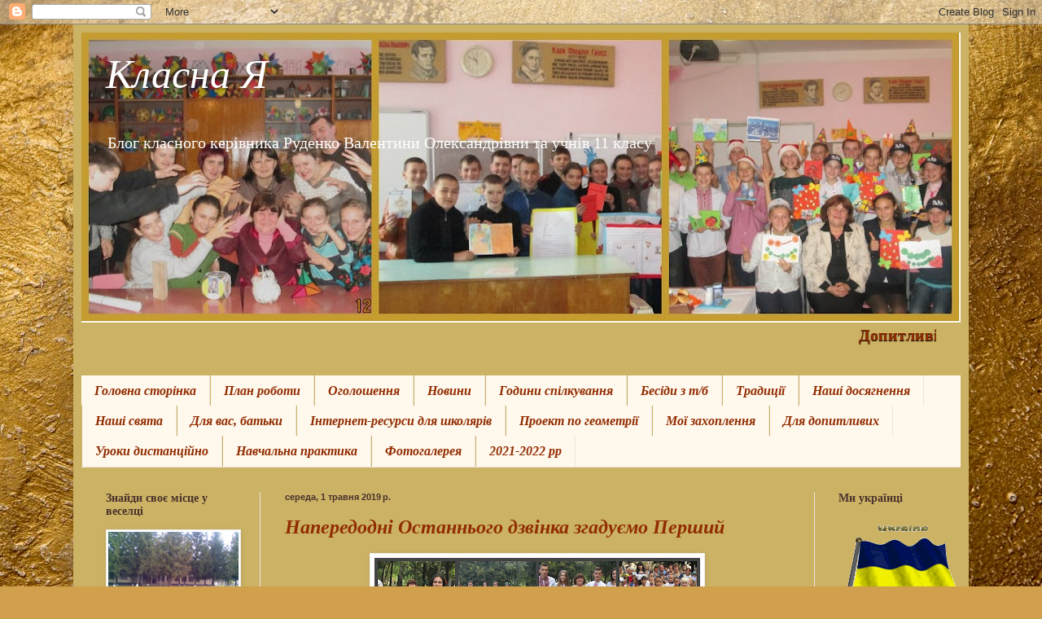

--- FILE ---
content_type: text/html; charset=UTF-8
request_url: https://pedklas.blogspot.com/2019/05/blog-post.html
body_size: 17657
content:
<!DOCTYPE html>
<html class='v2' dir='ltr' lang='uk'>
<head>
<link href='https://www.blogger.com/static/v1/widgets/335934321-css_bundle_v2.css' rel='stylesheet' type='text/css'/>
<meta content='width=1100' name='viewport'/>
<meta content='text/html; charset=UTF-8' http-equiv='Content-Type'/>
<meta content='blogger' name='generator'/>
<link href='https://pedklas.blogspot.com/favicon.ico' rel='icon' type='image/x-icon'/>
<link href='http://pedklas.blogspot.com/2019/05/blog-post.html' rel='canonical'/>
<link rel="alternate" type="application/atom+xml" title="Класна Я - Atom" href="https://pedklas.blogspot.com/feeds/posts/default" />
<link rel="alternate" type="application/rss+xml" title="Класна Я - RSS" href="https://pedklas.blogspot.com/feeds/posts/default?alt=rss" />
<link rel="service.post" type="application/atom+xml" title="Класна Я - Atom" href="https://www.blogger.com/feeds/1308194950220913046/posts/default" />

<link rel="alternate" type="application/atom+xml" title="Класна Я - Atom" href="https://pedklas.blogspot.com/feeds/5900382245953736855/comments/default" />
<!--Can't find substitution for tag [blog.ieCssRetrofitLinks]-->
<link href='https://blogger.googleusercontent.com/img/b/R29vZ2xl/AVvXsEiuGFFqs1IToJKzqWXzHShzvuQc7lDza_JUAa7Mkz-8hUD3c4peHvfLmMWGj1l-vjZPXmvtbzws59QhZMFNTOmUOCFY4DjmgcsUBzFXO9BtrthCTAqdFrgskXEle_BcsfA61v8ZCT7d61A/s400/%25D0%25BF%25D0%25B5%25D1%2580%25D1%2588%25D0%25B8%25D0%25B9+%25D0%25B4%25D0%25B7%25D0%25B2%25D1%2596%25D0%25BD%25D0%25BE%25D0%25BA.jpg' rel='image_src'/>
<meta content='http://pedklas.blogspot.com/2019/05/blog-post.html' property='og:url'/>
<meta content='Напередодні Останнього дзвінка згадуємо Перший' property='og:title'/>
<meta content='  ' property='og:description'/>
<meta content='https://blogger.googleusercontent.com/img/b/R29vZ2xl/AVvXsEiuGFFqs1IToJKzqWXzHShzvuQc7lDza_JUAa7Mkz-8hUD3c4peHvfLmMWGj1l-vjZPXmvtbzws59QhZMFNTOmUOCFY4DjmgcsUBzFXO9BtrthCTAqdFrgskXEle_BcsfA61v8ZCT7d61A/w1200-h630-p-k-no-nu/%25D0%25BF%25D0%25B5%25D1%2580%25D1%2588%25D0%25B8%25D0%25B9+%25D0%25B4%25D0%25B7%25D0%25B2%25D1%2596%25D0%25BD%25D0%25BE%25D0%25BA.jpg' property='og:image'/>
<title>Класна Я: Напередодні Останнього дзвінка згадуємо Перший</title>
<style id='page-skin-1' type='text/css'><!--
/*
-----------------------------------------------
Blogger Template Style
Name:     Simple
Designer: Blogger
URL:      www.blogger.com
----------------------------------------------- */
/* Content
----------------------------------------------- */
body {
font: normal normal 14px Georgia, Utopia, 'Palatino Linotype', Palatino, serif;
color: #912c00;
background: #d0a04c url(//themes.googleusercontent.com/image?id=1m4EN0cPir7qNOomQjD3EKqWB0XGvQ3kxfHiCx3FprH75LZ4XQLb1vE8QZ4kjJEs6Lilo) repeat fixed top center /* Credit: naphtalina (http://www.istockphoto.com/googleimages.php?id=5170137&platform=blogger) */;
padding: 0 40px 40px 40px;
}
html body .region-inner {
min-width: 0;
max-width: 100%;
width: auto;
}
h2 {
font-size: 22px;
}
a:link {
text-decoration:none;
color: #ffffff;
}
a:visited {
text-decoration:none;
color: #4a322d;
}
a:hover {
text-decoration:underline;
color: #912c00;
}
.body-fauxcolumn-outer .fauxcolumn-inner {
background: transparent none repeat scroll top left;
_background-image: none;
}
.body-fauxcolumn-outer .cap-top {
position: absolute;
z-index: 1;
height: 400px;
width: 100%;
}
.body-fauxcolumn-outer .cap-top .cap-left {
width: 100%;
background: transparent none repeat-x scroll top left;
_background-image: none;
}
.content-outer {
-moz-box-shadow: 0 0 40px rgba(0, 0, 0, .15);
-webkit-box-shadow: 0 0 5px rgba(0, 0, 0, .15);
-goog-ms-box-shadow: 0 0 10px #333333;
box-shadow: 0 0 40px rgba(0, 0, 0, .15);
margin-bottom: 1px;
}
.content-inner {
padding: 10px 10px;
}
.content-inner {
background-color: #cbb264;
}
/* Header
----------------------------------------------- */
.header-outer {
background: #cbb264 url(//www.blogblog.com/1kt/simple/gradients_light.png) repeat-x scroll 0 -400px;
_background-image: none;
}
.Header h1 {
font: italic normal 50px Georgia, Utopia, 'Palatino Linotype', Palatino, serif;
color: #ffffff;
text-shadow: 1px 2px 3px rgba(0, 0, 0, .2);
}
.Header h1 a {
color: #ffffff;
}
.Header .description {
font-size: 140%;
color: #ffffff;
}
.header-inner .Header .titlewrapper {
padding: 22px 30px;
}
.header-inner .Header .descriptionwrapper {
padding: 0 30px;
}
/* Tabs
----------------------------------------------- */
.tabs-inner .section:first-child {
border-top: 0 solid #eee5dd;
}
.tabs-inner .section:first-child ul {
margin-top: -0;
border-top: 0 solid #eee5dd;
border-left: 0 solid #eee5dd;
border-right: 0 solid #eee5dd;
}
.tabs-inner .widget ul {
background: #fff8ed none repeat-x scroll 0 -800px;
_background-image: none;
border-bottom: 1px solid #eee5dd;
margin-top: 0;
margin-left: -30px;
margin-right: -30px;
}
.tabs-inner .widget li a {
display: inline-block;
padding: .6em 1em;
font: italic bold 16px Georgia, Utopia, 'Palatino Linotype', Palatino, serif;
color: #912c00;
border-left: 1px solid #cbb264;
border-right: 1px solid #eee5dd;
}
.tabs-inner .widget li:first-child a {
border-left: none;
}
.tabs-inner .widget li.selected a, .tabs-inner .widget li a:hover {
color: #000000;
background-color: #988575;
text-decoration: none;
}
/* Columns
----------------------------------------------- */
.main-outer {
border-top: 0 solid #ede4dc;
}
.fauxcolumn-left-outer .fauxcolumn-inner {
border-right: 1px solid #ede4dc;
}
.fauxcolumn-right-outer .fauxcolumn-inner {
border-left: 1px solid #ede4dc;
}
/* Headings
----------------------------------------------- */
div.widget > h2,
div.widget h2.title {
margin: 0 0 1em 0;
font: normal bold 14px Georgia, Utopia, 'Palatino Linotype', Palatino, serif;
color: #4a322d;
}
/* Widgets
----------------------------------------------- */
.widget .zippy {
color: #989898;
text-shadow: 2px 2px 1px rgba(0, 0, 0, .1);
}
.widget .popular-posts ul {
list-style: none;
}
/* Posts
----------------------------------------------- */
h2.date-header {
font: normal bold 11px Arial, Tahoma, Helvetica, FreeSans, sans-serif;
}
.date-header span {
background-color: transparent;
color: #4a322d;
padding: inherit;
letter-spacing: inherit;
margin: inherit;
}
.main-inner {
padding-top: 30px;
padding-bottom: 30px;
}
.main-inner .column-center-inner {
padding: 0 15px;
}
.main-inner .column-center-inner .section {
margin: 0 15px;
}
.post {
margin: 0 0 25px 0;
}
h3.post-title, .comments h4 {
font: italic bold 24px Georgia, Utopia, 'Palatino Linotype', Palatino, serif;
margin: .75em 0 0;
}
.post-body {
font-size: 110%;
line-height: 1.4;
position: relative;
}
.post-body img, .post-body .tr-caption-container, .Profile img, .Image img,
.BlogList .item-thumbnail img {
padding: 2px;
background: #ffffff;
border: 1px solid #ededed;
-moz-box-shadow: 1px 1px 5px rgba(0, 0, 0, .1);
-webkit-box-shadow: 1px 1px 5px rgba(0, 0, 0, .1);
box-shadow: 1px 1px 5px rgba(0, 0, 0, .1);
}
.post-body img, .post-body .tr-caption-container {
padding: 5px;
}
.post-body .tr-caption-container {
color: #222222;
}
.post-body .tr-caption-container img {
padding: 0;
background: transparent;
border: none;
-moz-box-shadow: 0 0 0 rgba(0, 0, 0, .1);
-webkit-box-shadow: 0 0 0 rgba(0, 0, 0, .1);
box-shadow: 0 0 0 rgba(0, 0, 0, .1);
}
.post-header {
margin: 0 0 1.5em;
line-height: 1.6;
font-size: 90%;
}
.post-footer {
margin: 20px -2px 0;
padding: 5px 10px;
color: #636152;
background-color: #f1c232;
border-bottom: 1px solid #912c00;
line-height: 1.6;
font-size: 90%;
}
#comments .comment-author {
padding-top: 1.5em;
border-top: 1px solid #ede4dc;
background-position: 0 1.5em;
}
#comments .comment-author:first-child {
padding-top: 0;
border-top: none;
}
.avatar-image-container {
margin: .2em 0 0;
}
#comments .avatar-image-container img {
border: 1px solid #ededed;
}
/* Comments
----------------------------------------------- */
.comments .comments-content .icon.blog-author {
background-repeat: no-repeat;
background-image: url([data-uri]);
}
.comments .comments-content .loadmore a {
border-top: 1px solid #989898;
border-bottom: 1px solid #989898;
}
.comments .comment-thread.inline-thread {
background-color: #f1c232;
}
.comments .continue {
border-top: 2px solid #989898;
}
/* Accents
---------------------------------------------- */
.section-columns td.columns-cell {
border-left: 1px solid #ede4dc;
}
.blog-pager {
background: transparent none no-repeat scroll top center;
}
.blog-pager-older-link, .home-link,
.blog-pager-newer-link {
background-color: #cbb264;
padding: 5px;
}
.footer-outer {
border-top: 0 dashed #bbbbbb;
}
/* Mobile
----------------------------------------------- */
body.mobile  {
background-size: auto;
}
.mobile .body-fauxcolumn-outer {
background: transparent none repeat scroll top left;
}
.mobile .body-fauxcolumn-outer .cap-top {
background-size: 100% auto;
}
.mobile .content-outer {
-webkit-box-shadow: 0 0 3px rgba(0, 0, 0, .15);
box-shadow: 0 0 3px rgba(0, 0, 0, .15);
}
.mobile .tabs-inner .widget ul {
margin-left: 0;
margin-right: 0;
}
.mobile .post {
margin: 0;
}
.mobile .main-inner .column-center-inner .section {
margin: 0;
}
.mobile .date-header span {
padding: 0.1em 10px;
margin: 0 -10px;
}
.mobile h3.post-title {
margin: 0;
}
.mobile .blog-pager {
background: transparent none no-repeat scroll top center;
}
.mobile .footer-outer {
border-top: none;
}
.mobile .main-inner, .mobile .footer-inner {
background-color: #cbb264;
}
.mobile-index-contents {
color: #912c00;
}
.mobile-link-button {
background-color: #ffffff;
}
.mobile-link-button a:link, .mobile-link-button a:visited {
color: #ffffff;
}
.mobile .tabs-inner .section:first-child {
border-top: none;
}
.mobile .tabs-inner .PageList .widget-content {
background-color: #988575;
color: #000000;
border-top: 1px solid #eee5dd;
border-bottom: 1px solid #eee5dd;
}
.mobile .tabs-inner .PageList .widget-content .pagelist-arrow {
border-left: 1px solid #eee5dd;
}

--></style>
<style id='template-skin-1' type='text/css'><!--
body {
min-width: 1100px;
}
.content-outer, .content-fauxcolumn-outer, .region-inner {
min-width: 1100px;
max-width: 1100px;
_width: 1100px;
}
.main-inner .columns {
padding-left: 220px;
padding-right: 180px;
}
.main-inner .fauxcolumn-center-outer {
left: 220px;
right: 180px;
/* IE6 does not respect left and right together */
_width: expression(this.parentNode.offsetWidth -
parseInt("220px") -
parseInt("180px") + 'px');
}
.main-inner .fauxcolumn-left-outer {
width: 220px;
}
.main-inner .fauxcolumn-right-outer {
width: 180px;
}
.main-inner .column-left-outer {
width: 220px;
right: 100%;
margin-left: -220px;
}
.main-inner .column-right-outer {
width: 180px;
margin-right: -180px;
}
#layout {
min-width: 0;
}
#layout .content-outer {
min-width: 0;
width: 800px;
}
#layout .region-inner {
min-width: 0;
width: auto;
}
body#layout div.add_widget {
padding: 8px;
}
body#layout div.add_widget a {
margin-left: 32px;
}
--></style>
<style>
    body {background-image:url(\/\/themes.googleusercontent.com\/image?id=1m4EN0cPir7qNOomQjD3EKqWB0XGvQ3kxfHiCx3FprH75LZ4XQLb1vE8QZ4kjJEs6Lilo);}
    
@media (max-width: 200px) { body {background-image:url(\/\/themes.googleusercontent.com\/image?id=1m4EN0cPir7qNOomQjD3EKqWB0XGvQ3kxfHiCx3FprH75LZ4XQLb1vE8QZ4kjJEs6Lilo&options=w200);}}
@media (max-width: 400px) and (min-width: 201px) { body {background-image:url(\/\/themes.googleusercontent.com\/image?id=1m4EN0cPir7qNOomQjD3EKqWB0XGvQ3kxfHiCx3FprH75LZ4XQLb1vE8QZ4kjJEs6Lilo&options=w400);}}
@media (max-width: 800px) and (min-width: 401px) { body {background-image:url(\/\/themes.googleusercontent.com\/image?id=1m4EN0cPir7qNOomQjD3EKqWB0XGvQ3kxfHiCx3FprH75LZ4XQLb1vE8QZ4kjJEs6Lilo&options=w800);}}
@media (max-width: 1200px) and (min-width: 801px) { body {background-image:url(\/\/themes.googleusercontent.com\/image?id=1m4EN0cPir7qNOomQjD3EKqWB0XGvQ3kxfHiCx3FprH75LZ4XQLb1vE8QZ4kjJEs6Lilo&options=w1200);}}
/* Last tag covers anything over one higher than the previous max-size cap. */
@media (min-width: 1201px) { body {background-image:url(\/\/themes.googleusercontent.com\/image?id=1m4EN0cPir7qNOomQjD3EKqWB0XGvQ3kxfHiCx3FprH75LZ4XQLb1vE8QZ4kjJEs6Lilo&options=w1600);}}
  </style>
<link href='https://www.blogger.com/dyn-css/authorization.css?targetBlogID=1308194950220913046&amp;zx=29fad9cc-3d79-4833-9140-4c2806bbc2db' media='none' onload='if(media!=&#39;all&#39;)media=&#39;all&#39;' rel='stylesheet'/><noscript><link href='https://www.blogger.com/dyn-css/authorization.css?targetBlogID=1308194950220913046&amp;zx=29fad9cc-3d79-4833-9140-4c2806bbc2db' rel='stylesheet'/></noscript>
<meta name='google-adsense-platform-account' content='ca-host-pub-1556223355139109'/>
<meta name='google-adsense-platform-domain' content='blogspot.com'/>

</head>
<body class='loading variant-literate'>
<div class='navbar section' id='navbar' name='Панель навігації'><div class='widget Navbar' data-version='1' id='Navbar1'><script type="text/javascript">
    function setAttributeOnload(object, attribute, val) {
      if(window.addEventListener) {
        window.addEventListener('load',
          function(){ object[attribute] = val; }, false);
      } else {
        window.attachEvent('onload', function(){ object[attribute] = val; });
      }
    }
  </script>
<div id="navbar-iframe-container"></div>
<script type="text/javascript" src="https://apis.google.com/js/platform.js"></script>
<script type="text/javascript">
      gapi.load("gapi.iframes:gapi.iframes.style.bubble", function() {
        if (gapi.iframes && gapi.iframes.getContext) {
          gapi.iframes.getContext().openChild({
              url: 'https://www.blogger.com/navbar/1308194950220913046?po\x3d5900382245953736855\x26origin\x3dhttps://pedklas.blogspot.com',
              where: document.getElementById("navbar-iframe-container"),
              id: "navbar-iframe"
          });
        }
      });
    </script><script type="text/javascript">
(function() {
var script = document.createElement('script');
script.type = 'text/javascript';
script.src = '//pagead2.googlesyndication.com/pagead/js/google_top_exp.js';
var head = document.getElementsByTagName('head')[0];
if (head) {
head.appendChild(script);
}})();
</script>
</div></div>
<div class='body-fauxcolumns'>
<div class='fauxcolumn-outer body-fauxcolumn-outer'>
<div class='cap-top'>
<div class='cap-left'></div>
<div class='cap-right'></div>
</div>
<div class='fauxborder-left'>
<div class='fauxborder-right'></div>
<div class='fauxcolumn-inner'>
</div>
</div>
<div class='cap-bottom'>
<div class='cap-left'></div>
<div class='cap-right'></div>
</div>
</div>
</div>
<div class='content'>
<div class='content-fauxcolumns'>
<div class='fauxcolumn-outer content-fauxcolumn-outer'>
<div class='cap-top'>
<div class='cap-left'></div>
<div class='cap-right'></div>
</div>
<div class='fauxborder-left'>
<div class='fauxborder-right'></div>
<div class='fauxcolumn-inner'>
</div>
</div>
<div class='cap-bottom'>
<div class='cap-left'></div>
<div class='cap-right'></div>
</div>
</div>
</div>
<div class='content-outer'>
<div class='content-cap-top cap-top'>
<div class='cap-left'></div>
<div class='cap-right'></div>
</div>
<div class='fauxborder-left content-fauxborder-left'>
<div class='fauxborder-right content-fauxborder-right'></div>
<div class='content-inner'>
<header>
<div class='header-outer'>
<div class='header-cap-top cap-top'>
<div class='cap-left'></div>
<div class='cap-right'></div>
</div>
<div class='fauxborder-left header-fauxborder-left'>
<div class='fauxborder-right header-fauxborder-right'></div>
<div class='region-inner header-inner'>
<div class='header section' id='header' name='Заголовок'><div class='widget Header' data-version='1' id='Header1'>
<div id='header-inner' style='background-image: url("https://blogger.googleusercontent.com/img/b/R29vZ2xl/AVvXsEjXts5KKixpeFgOcDT-W3S3t5u7bzKltrMiYXF1qHBesUS9lHY_Dez74_N5f6Jy8WvuV34jlAU-xWxIAhiT2z2EQdofqafKr6t5yhYoXF2DF4vgN9Y3G52paB3ikXDmyUQN230KX6dbAqM/s1080-r/%25D0%25BA%25D0%25BE%25D0%25BB%25D0%25B0%25D0%25B6.jpg"); background-position: left; min-height: 356px; _height: 356px; background-repeat: no-repeat; '>
<div class='titlewrapper' style='background: transparent'>
<h1 class='title' style='background: transparent; border-width: 0px'>
<a href='https://pedklas.blogspot.com/'>
Класна Я
</a>
</h1>
</div>
<div class='descriptionwrapper'>
<p class='description'><span>Блог класного керівника Руденко Валентини Олександрівни
та учнів 11 класу</span></p>
</div>
</div>
</div></div>
</div>
</div>
<div class='header-cap-bottom cap-bottom'>
<div class='cap-left'></div>
<div class='cap-right'></div>
</div>
</div>
</header>
<div class='tabs-outer'>
<div class='tabs-cap-top cap-top'>
<div class='cap-left'></div>
<div class='cap-right'></div>
</div>
<div class='fauxborder-left tabs-fauxborder-left'>
<div class='fauxborder-right tabs-fauxborder-right'></div>
<div class='region-inner tabs-inner'>
<div class='tabs section' id='crosscol' name='Усі стовпці'><div class='widget HTML' data-version='1' id='HTML2'>
<h2 class='title'>Наш девіз</h2>
<div class='widget-content'>
<marquee scrollamount="2" style="color: #912c00; font-size: 20px; font-weight: bolder; line-height: 150%; text-shadow: #000000 0px 1px 1px;">Допитливість створює вчених і поетів. <span style="font-style:italic;">Анатоль Франс</span></marquee>
</div>
<div class='clear'></div>
</div></div>
<div class='tabs section' id='crosscol-overflow' name='Cross-Column 2'><div class='widget PageList' data-version='1' id='PageList2'>
<h2>Сторінки</h2>
<div class='widget-content'>
<ul>
<li>
<a href='http://pedklas.blogspot.com/'>Головна сторінка</a>
</li>
<li>
<a href='http://pedklas.blogspot.com/p/blog-page_24.html'>План роботи</a>
</li>
<li>
<a href='http://pedklas.blogspot.com/p/blog-page_7.html'>Оголошення</a>
</li>
<li>
<a href='http://pedklas.blogspot.com/p/blog-page_31.html'>Новини</a>
</li>
<li>
<a href='http://pedklas.blogspot.com/p/blog-page_52.html'>Години спілкування</a>
</li>
<li>
<a href='http://pedklas.blogspot.com/p/blog-page_97.html'>Бесіди з т/б</a>
</li>
<li>
<a href='http://pedklas.blogspot.com/p/blog-page_45.html'>Традиції</a>
</li>
<li>
<a href='http://pedklas.blogspot.com/p/blog-page_92.html'>Наші досягнення</a>
</li>
<li>
<a href='http://pedklas.blogspot.com/p/blog-page_6.html'>Наші свята</a>
</li>
<li>
<a href='http://pedklas.blogspot.com/p/blog-page_50.html'>Для вас, батьки</a>
</li>
<li>
<a href='http://pedklas.blogspot.com/p/blog-page_15.html'>Інтернет-ресурси для школярів</a>
</li>
<li>
<a href='http://pedklas.blogspot.com/p/blog-page_21.html'>Проект по геометрії</a>
</li>
<li>
<a href='http://pedklas.blogspot.com/p/blog-page_27.html'>Мої захоплення</a>
</li>
<li>
<a href='http://pedklas.blogspot.com/p/blog-page_4.html'>Для допитливих</a>
</li>
<li>
<a href='http://pedklas.blogspot.com/p/blog-page_2.html'>Уроки дистанційно</a>
</li>
<li>
<a href='http://pedklas.blogspot.com/p/blog-page_72.html'>Навчальна практика</a>
</li>
<li>
<a href='http://pedklas.blogspot.com/p/blog-page_65.html'>Фотогалерея</a>
</li>
<li>
<a href='https://pedklas.blogspot.com/p/2021-2022.html'>2021-2022 рр</a>
</li>
</ul>
<div class='clear'></div>
</div>
</div></div>
</div>
</div>
<div class='tabs-cap-bottom cap-bottom'>
<div class='cap-left'></div>
<div class='cap-right'></div>
</div>
</div>
<div class='main-outer'>
<div class='main-cap-top cap-top'>
<div class='cap-left'></div>
<div class='cap-right'></div>
</div>
<div class='fauxborder-left main-fauxborder-left'>
<div class='fauxborder-right main-fauxborder-right'></div>
<div class='region-inner main-inner'>
<div class='columns fauxcolumns'>
<div class='fauxcolumn-outer fauxcolumn-center-outer'>
<div class='cap-top'>
<div class='cap-left'></div>
<div class='cap-right'></div>
</div>
<div class='fauxborder-left'>
<div class='fauxborder-right'></div>
<div class='fauxcolumn-inner'>
</div>
</div>
<div class='cap-bottom'>
<div class='cap-left'></div>
<div class='cap-right'></div>
</div>
</div>
<div class='fauxcolumn-outer fauxcolumn-left-outer'>
<div class='cap-top'>
<div class='cap-left'></div>
<div class='cap-right'></div>
</div>
<div class='fauxborder-left'>
<div class='fauxborder-right'></div>
<div class='fauxcolumn-inner'>
</div>
</div>
<div class='cap-bottom'>
<div class='cap-left'></div>
<div class='cap-right'></div>
</div>
</div>
<div class='fauxcolumn-outer fauxcolumn-right-outer'>
<div class='cap-top'>
<div class='cap-left'></div>
<div class='cap-right'></div>
</div>
<div class='fauxborder-left'>
<div class='fauxborder-right'></div>
<div class='fauxcolumn-inner'>
</div>
</div>
<div class='cap-bottom'>
<div class='cap-left'></div>
<div class='cap-right'></div>
</div>
</div>
<!-- corrects IE6 width calculation -->
<div class='columns-inner'>
<div class='column-center-outer'>
<div class='column-center-inner'>
<div class='main section' id='main' name='Основний'><div class='widget Blog' data-version='1' id='Blog1'>
<div class='blog-posts hfeed'>

          <div class="date-outer">
        
<h2 class='date-header'><span>середа, 1 травня 2019&#8239;р.</span></h2>

          <div class="date-posts">
        
<div class='post-outer'>
<div class='post hentry uncustomized-post-template' itemprop='blogPost' itemscope='itemscope' itemtype='http://schema.org/BlogPosting'>
<meta content='https://blogger.googleusercontent.com/img/b/R29vZ2xl/AVvXsEiuGFFqs1IToJKzqWXzHShzvuQc7lDza_JUAa7Mkz-8hUD3c4peHvfLmMWGj1l-vjZPXmvtbzws59QhZMFNTOmUOCFY4DjmgcsUBzFXO9BtrthCTAqdFrgskXEle_BcsfA61v8ZCT7d61A/s400/%25D0%25BF%25D0%25B5%25D1%2580%25D1%2588%25D0%25B8%25D0%25B9+%25D0%25B4%25D0%25B7%25D0%25B2%25D1%2596%25D0%25BD%25D0%25BE%25D0%25BA.jpg' itemprop='image_url'/>
<meta content='1308194950220913046' itemprop='blogId'/>
<meta content='5900382245953736855' itemprop='postId'/>
<a name='5900382245953736855'></a>
<h3 class='post-title entry-title' itemprop='name'>
Напередодні Останнього дзвінка згадуємо Перший
</h3>
<div class='post-header'>
<div class='post-header-line-1'></div>
</div>
<div class='post-body entry-content' id='post-body-5900382245953736855' itemprop='description articleBody'>
<div class="separator" style="clear: both; text-align: center;">
<a href="https://blogger.googleusercontent.com/img/b/R29vZ2xl/AVvXsEiuGFFqs1IToJKzqWXzHShzvuQc7lDza_JUAa7Mkz-8hUD3c4peHvfLmMWGj1l-vjZPXmvtbzws59QhZMFNTOmUOCFY4DjmgcsUBzFXO9BtrthCTAqdFrgskXEle_BcsfA61v8ZCT7d61A/s1600/%25D0%25BF%25D0%25B5%25D1%2580%25D1%2588%25D0%25B8%25D0%25B9+%25D0%25B4%25D0%25B7%25D0%25B2%25D1%2596%25D0%25BD%25D0%25BE%25D0%25BA.jpg" imageanchor="1" style="margin-left: 1em; margin-right: 1em;"><img border="0" data-original-height="1600" data-original-width="1600" height="400" src="https://blogger.googleusercontent.com/img/b/R29vZ2xl/AVvXsEiuGFFqs1IToJKzqWXzHShzvuQc7lDza_JUAa7Mkz-8hUD3c4peHvfLmMWGj1l-vjZPXmvtbzws59QhZMFNTOmUOCFY4DjmgcsUBzFXO9BtrthCTAqdFrgskXEle_BcsfA61v8ZCT7d61A/s400/%25D0%25BF%25D0%25B5%25D1%2580%25D1%2588%25D0%25B8%25D0%25B9+%25D0%25B4%25D0%25B7%25D0%25B2%25D1%2596%25D0%25BD%25D0%25BE%25D0%25BA.jpg" width="400" /></a></div>
<br />
<div style='clear: both;'></div>
</div>
<div class='post-footer'>
<div class='post-footer-line post-footer-line-1'>
<span class='post-author vcard'>
Опубліковано
<span class='fn' itemprop='author' itemscope='itemscope' itemtype='http://schema.org/Person'>
<meta content='https://www.blogger.com/profile/03188342131882853091' itemprop='url'/>
<a class='g-profile' href='https://www.blogger.com/profile/03188342131882853091' rel='author' title='author profile'>
<span itemprop='name'>Valentina</span>
</a>
</span>
</span>
<span class='post-timestamp'>
о
<meta content='http://pedklas.blogspot.com/2019/05/blog-post.html' itemprop='url'/>
<a class='timestamp-link' href='https://pedklas.blogspot.com/2019/05/blog-post.html' rel='bookmark' title='permanent link'><abbr class='published' itemprop='datePublished' title='2019-05-01T08:46:00-07:00'>08:46</abbr></a>
</span>
<span class='post-comment-link'>
</span>
<span class='post-icons'>
<span class='item-control blog-admin pid-288780615'>
<a href='https://www.blogger.com/post-edit.g?blogID=1308194950220913046&postID=5900382245953736855&from=pencil' title='Редагувати допис'>
<img alt='' class='icon-action' height='18' src='https://resources.blogblog.com/img/icon18_edit_allbkg.gif' width='18'/>
</a>
</span>
</span>
<div class='post-share-buttons goog-inline-block'>
<a class='goog-inline-block share-button sb-email' href='https://www.blogger.com/share-post.g?blogID=1308194950220913046&postID=5900382245953736855&target=email' target='_blank' title='Надіслати електронною поштою'><span class='share-button-link-text'>Надіслати електронною поштою</span></a><a class='goog-inline-block share-button sb-blog' href='https://www.blogger.com/share-post.g?blogID=1308194950220913046&postID=5900382245953736855&target=blog' onclick='window.open(this.href, "_blank", "height=270,width=475"); return false;' target='_blank' title='Опублікувати в блозі'><span class='share-button-link-text'>Опублікувати в блозі</span></a><a class='goog-inline-block share-button sb-twitter' href='https://www.blogger.com/share-post.g?blogID=1308194950220913046&postID=5900382245953736855&target=twitter' target='_blank' title='Поділитися в X'><span class='share-button-link-text'>Поділитися в X</span></a><a class='goog-inline-block share-button sb-facebook' href='https://www.blogger.com/share-post.g?blogID=1308194950220913046&postID=5900382245953736855&target=facebook' onclick='window.open(this.href, "_blank", "height=430,width=640"); return false;' target='_blank' title='Опублікувати у Facebook'><span class='share-button-link-text'>Опублікувати у Facebook</span></a><a class='goog-inline-block share-button sb-pinterest' href='https://www.blogger.com/share-post.g?blogID=1308194950220913046&postID=5900382245953736855&target=pinterest' target='_blank' title='Поділитися в Pinterest'><span class='share-button-link-text'>Поділитися в Pinterest</span></a>
</div>
</div>
<div class='post-footer-line post-footer-line-2'>
<span class='post-labels'>
</span>
</div>
<div class='post-footer-line post-footer-line-3'>
<span class='post-location'>
</span>
</div>
</div>
</div>
<div class='comments' id='comments'>
<a name='comments'></a>
<h4>2 коментарі:</h4>
<div class='comments-content'>
<script async='async' src='' type='text/javascript'></script>
<script type='text/javascript'>
    (function() {
      var items = null;
      var msgs = null;
      var config = {};

// <![CDATA[
      var cursor = null;
      if (items && items.length > 0) {
        cursor = parseInt(items[items.length - 1].timestamp) + 1;
      }

      var bodyFromEntry = function(entry) {
        var text = (entry &&
                    ((entry.content && entry.content.$t) ||
                     (entry.summary && entry.summary.$t))) ||
            '';
        if (entry && entry.gd$extendedProperty) {
          for (var k in entry.gd$extendedProperty) {
            if (entry.gd$extendedProperty[k].name == 'blogger.contentRemoved') {
              return '<span class="deleted-comment">' + text + '</span>';
            }
          }
        }
        return text;
      }

      var parse = function(data) {
        cursor = null;
        var comments = [];
        if (data && data.feed && data.feed.entry) {
          for (var i = 0, entry; entry = data.feed.entry[i]; i++) {
            var comment = {};
            // comment ID, parsed out of the original id format
            var id = /blog-(\d+).post-(\d+)/.exec(entry.id.$t);
            comment.id = id ? id[2] : null;
            comment.body = bodyFromEntry(entry);
            comment.timestamp = Date.parse(entry.published.$t) + '';
            if (entry.author && entry.author.constructor === Array) {
              var auth = entry.author[0];
              if (auth) {
                comment.author = {
                  name: (auth.name ? auth.name.$t : undefined),
                  profileUrl: (auth.uri ? auth.uri.$t : undefined),
                  avatarUrl: (auth.gd$image ? auth.gd$image.src : undefined)
                };
              }
            }
            if (entry.link) {
              if (entry.link[2]) {
                comment.link = comment.permalink = entry.link[2].href;
              }
              if (entry.link[3]) {
                var pid = /.*comments\/default\/(\d+)\?.*/.exec(entry.link[3].href);
                if (pid && pid[1]) {
                  comment.parentId = pid[1];
                }
              }
            }
            comment.deleteclass = 'item-control blog-admin';
            if (entry.gd$extendedProperty) {
              for (var k in entry.gd$extendedProperty) {
                if (entry.gd$extendedProperty[k].name == 'blogger.itemClass') {
                  comment.deleteclass += ' ' + entry.gd$extendedProperty[k].value;
                } else if (entry.gd$extendedProperty[k].name == 'blogger.displayTime') {
                  comment.displayTime = entry.gd$extendedProperty[k].value;
                }
              }
            }
            comments.push(comment);
          }
        }
        return comments;
      };

      var paginator = function(callback) {
        if (hasMore()) {
          var url = config.feed + '?alt=json&v=2&orderby=published&reverse=false&max-results=50';
          if (cursor) {
            url += '&published-min=' + new Date(cursor).toISOString();
          }
          window.bloggercomments = function(data) {
            var parsed = parse(data);
            cursor = parsed.length < 50 ? null
                : parseInt(parsed[parsed.length - 1].timestamp) + 1
            callback(parsed);
            window.bloggercomments = null;
          }
          url += '&callback=bloggercomments';
          var script = document.createElement('script');
          script.type = 'text/javascript';
          script.src = url;
          document.getElementsByTagName('head')[0].appendChild(script);
        }
      };
      var hasMore = function() {
        return !!cursor;
      };
      var getMeta = function(key, comment) {
        if ('iswriter' == key) {
          var matches = !!comment.author
              && comment.author.name == config.authorName
              && comment.author.profileUrl == config.authorUrl;
          return matches ? 'true' : '';
        } else if ('deletelink' == key) {
          return config.baseUri + '/comment/delete/'
               + config.blogId + '/' + comment.id;
        } else if ('deleteclass' == key) {
          return comment.deleteclass;
        }
        return '';
      };

      var replybox = null;
      var replyUrlParts = null;
      var replyParent = undefined;

      var onReply = function(commentId, domId) {
        if (replybox == null) {
          // lazily cache replybox, and adjust to suit this style:
          replybox = document.getElementById('comment-editor');
          if (replybox != null) {
            replybox.height = '250px';
            replybox.style.display = 'block';
            replyUrlParts = replybox.src.split('#');
          }
        }
        if (replybox && (commentId !== replyParent)) {
          replybox.src = '';
          document.getElementById(domId).insertBefore(replybox, null);
          replybox.src = replyUrlParts[0]
              + (commentId ? '&parentID=' + commentId : '')
              + '#' + replyUrlParts[1];
          replyParent = commentId;
        }
      };

      var hash = (window.location.hash || '#').substring(1);
      var startThread, targetComment;
      if (/^comment-form_/.test(hash)) {
        startThread = hash.substring('comment-form_'.length);
      } else if (/^c[0-9]+$/.test(hash)) {
        targetComment = hash.substring(1);
      }

      // Configure commenting API:
      var configJso = {
        'maxDepth': config.maxThreadDepth
      };
      var provider = {
        'id': config.postId,
        'data': items,
        'loadNext': paginator,
        'hasMore': hasMore,
        'getMeta': getMeta,
        'onReply': onReply,
        'rendered': true,
        'initComment': targetComment,
        'initReplyThread': startThread,
        'config': configJso,
        'messages': msgs
      };

      var render = function() {
        if (window.goog && window.goog.comments) {
          var holder = document.getElementById('comment-holder');
          window.goog.comments.render(holder, provider);
        }
      };

      // render now, or queue to render when library loads:
      if (window.goog && window.goog.comments) {
        render();
      } else {
        window.goog = window.goog || {};
        window.goog.comments = window.goog.comments || {};
        window.goog.comments.loadQueue = window.goog.comments.loadQueue || [];
        window.goog.comments.loadQueue.push(render);
      }
    })();
// ]]>
  </script>
<div id='comment-holder'>
<div class="comment-thread toplevel-thread"><ol id="top-ra"><li class="comment" id="c9100336132127395062"><div class="avatar-image-container"><img src="//www.blogger.com/img/blogger_logo_round_35.png" alt=""/></div><div class="comment-block"><div class="comment-header"><cite class="user"><a href="https://www.blogger.com/profile/11875146539252208254" rel="nofollow">Drift Financial Services</a></cite><span class="icon user "></span><span class="datetime secondary-text"><a rel="nofollow" href="https://pedklas.blogspot.com/2019/05/blog-post.html?showComment=1635748209592#c9100336132127395062">31 жовтня 2021&#8239;р. о 23:30</a></span></div><p class="comment-content">Best content &amp; valuable as well. Thanks for sharing this content.<br><a href="javascript:void(0);" rel="nofollow"> Approved Auditor in DAFZA</a><br><a href="javascript:void(0);" rel="nofollow">Approved Auditor in RAKEZ </a><br><a href="javascript:void(0);" rel="nofollow"> Approved Auditor in JAFZA </a><br>i heard about this blog &amp; get actually whatever i was finding. Nice post love to read this blog<br><a href="javascript:void(0);" rel="nofollow"> Approved Auditor in DMCC </a><br></p><span class="comment-actions secondary-text"><a class="comment-reply" target="_self" data-comment-id="9100336132127395062">Відповісти</a><span class="item-control blog-admin blog-admin pid-326020087"><a target="_self" href="https://www.blogger.com/comment/delete/1308194950220913046/9100336132127395062">Видалити</a></span></span></div><div class="comment-replies"><div id="c9100336132127395062-rt" class="comment-thread inline-thread hidden"><span class="thread-toggle thread-expanded"><span class="thread-arrow"></span><span class="thread-count"><a target="_self">Відповіді</a></span></span><ol id="c9100336132127395062-ra" class="thread-chrome thread-expanded"><div></div><div id="c9100336132127395062-continue" class="continue"><a class="comment-reply" target="_self" data-comment-id="9100336132127395062">Відповісти</a></div></ol></div></div><div class="comment-replybox-single" id="c9100336132127395062-ce"></div></li><li class="comment" id="c3093659329130128106"><div class="avatar-image-container"><img src="//www.blogger.com/img/blogger_logo_round_35.png" alt=""/></div><div class="comment-block"><div class="comment-header"><cite class="user"><a href="https://www.blogger.com/profile/11875146539252208254" rel="nofollow">Drift Financial Services</a></cite><span class="icon user "></span><span class="datetime secondary-text"><a rel="nofollow" href="https://pedklas.blogspot.com/2019/05/blog-post.html?showComment=1635748223658#c3093659329130128106">31 жовтня 2021&#8239;р. о 23:30</a></span></div><p class="comment-content">Good luck &amp; keep writing such awesome content.<br><br><a href="javascript:void(0);" rel="nofollow">Virgin Linseed Oil BP</a><br><a href="javascript:void(0);" rel="nofollow">Pure Linseed Oil </a><br></p><span class="comment-actions secondary-text"><a class="comment-reply" target="_self" data-comment-id="3093659329130128106">Відповісти</a><span class="item-control blog-admin blog-admin pid-326020087"><a target="_self" href="https://www.blogger.com/comment/delete/1308194950220913046/3093659329130128106">Видалити</a></span></span></div><div class="comment-replies"><div id="c3093659329130128106-rt" class="comment-thread inline-thread hidden"><span class="thread-toggle thread-expanded"><span class="thread-arrow"></span><span class="thread-count"><a target="_self">Відповіді</a></span></span><ol id="c3093659329130128106-ra" class="thread-chrome thread-expanded"><div></div><div id="c3093659329130128106-continue" class="continue"><a class="comment-reply" target="_self" data-comment-id="3093659329130128106">Відповісти</a></div></ol></div></div><div class="comment-replybox-single" id="c3093659329130128106-ce"></div></li></ol><div id="top-continue" class="continue"><a class="comment-reply" target="_self">Додати коментар</a></div><div class="comment-replybox-thread" id="top-ce"></div><div class="loadmore hidden" data-post-id="5900382245953736855"><a target="_self">Завантажити більше...</a></div></div>
</div>
</div>
<p class='comment-footer'>
<div class='comment-form'>
<a name='comment-form'></a>
<p>
</p>
<a href='https://www.blogger.com/comment/frame/1308194950220913046?po=5900382245953736855&hl=uk&saa=85391&origin=https://pedklas.blogspot.com' id='comment-editor-src'></a>
<iframe allowtransparency='true' class='blogger-iframe-colorize blogger-comment-from-post' frameborder='0' height='410px' id='comment-editor' name='comment-editor' src='' width='100%'></iframe>
<script src='https://www.blogger.com/static/v1/jsbin/2830521187-comment_from_post_iframe.js' type='text/javascript'></script>
<script type='text/javascript'>
      BLOG_CMT_createIframe('https://www.blogger.com/rpc_relay.html');
    </script>
</div>
</p>
<div id='backlinks-container'>
<div id='Blog1_backlinks-container'>
</div>
</div>
</div>
</div>

        </div></div>
      
</div>
<div class='blog-pager' id='blog-pager'>
<span id='blog-pager-older-link'>
<a class='blog-pager-older-link' href='https://pedklas.blogspot.com/2019/03/blog-post.html' id='Blog1_blog-pager-older-link' title='Старіша публікація'>Старіша публікація</a>
</span>
<a class='home-link' href='https://pedklas.blogspot.com/'>Головна сторінка</a>
</div>
<div class='clear'></div>
<div class='post-feeds'>
<div class='feed-links'>
Підписатися на:
<a class='feed-link' href='https://pedklas.blogspot.com/feeds/5900382245953736855/comments/default' target='_blank' type='application/atom+xml'>Дописати коментарі (Atom)</a>
</div>
</div>
</div></div>
</div>
</div>
<div class='column-left-outer'>
<div class='column-left-inner'>
<aside>
<div class='sidebar section' id='sidebar-left-1'><div class='widget Image' data-version='1' id='Image1'>
<h2>Знайди своє місце у веселці</h2>
<div class='widget-content'>
<img alt='Знайди своє місце у веселці' height='120' id='Image1_img' src='https://blogger.googleusercontent.com/img/b/R29vZ2xl/AVvXsEgdHieLT3p8dF_HiSpStQysvFXdPPRGDbWOMb_nPqIrhH_21mjcJ0LlLWimENyy_BNOCXTcI-MTFjo9KGiZ4ms8RmWEwBJbRbaCUvVkrEITdSpgGMSBDMVQZ-El_Dbk4p2XHek7exKyBA4/s1600-r/%25D1%2588%25D0%25BA%25D0%25BE%25D0%25BB%25D0%25B02.JPG' width='160'/>
<br/>
<span class='caption'>Все починається в житті зі школи...</span>
</div>
<div class='clear'></div>
</div><div class='widget HTML' data-version='1' id='HTML7'>
<h2 class='title'>У ногу з часом</h2>
<div class='widget-content'>
<script src="//xuxu.org.ua/w1439263263-1108201521p&amp;177&amp;122"></script>
</div>
<div class='clear'></div>
</div><div class='widget BlogArchive' data-version='1' id='BlogArchive1'>
<h2>Архів блогу</h2>
<div class='widget-content'>
<div id='ArchiveList'>
<div id='BlogArchive1_ArchiveList'>
<ul class='hierarchy'>
<li class='archivedate expanded'>
<a class='toggle' href='javascript:void(0)'>
<span class='zippy toggle-open'>

        &#9660;&#160;
      
</span>
</a>
<a class='post-count-link' href='https://pedklas.blogspot.com/2019/'>
2019
</a>
<span class='post-count' dir='ltr'>(3)</span>
<ul class='hierarchy'>
<li class='archivedate expanded'>
<a class='toggle' href='javascript:void(0)'>
<span class='zippy toggle-open'>

        &#9660;&#160;
      
</span>
</a>
<a class='post-count-link' href='https://pedklas.blogspot.com/2019/05/'>
травня
</a>
<span class='post-count' dir='ltr'>(1)</span>
<ul class='posts'>
<li><a href='https://pedklas.blogspot.com/2019/05/blog-post.html'>Напередодні Останнього дзвінка згадуємо Перший</a></li>
</ul>
</li>
</ul>
<ul class='hierarchy'>
<li class='archivedate collapsed'>
<a class='toggle' href='javascript:void(0)'>
<span class='zippy'>

        &#9658;&#160;
      
</span>
</a>
<a class='post-count-link' href='https://pedklas.blogspot.com/2019/03/'>
березня
</a>
<span class='post-count' dir='ltr'>(1)</span>
</li>
</ul>
<ul class='hierarchy'>
<li class='archivedate collapsed'>
<a class='toggle' href='javascript:void(0)'>
<span class='zippy'>

        &#9658;&#160;
      
</span>
</a>
<a class='post-count-link' href='https://pedklas.blogspot.com/2019/02/'>
лютого
</a>
<span class='post-count' dir='ltr'>(1)</span>
</li>
</ul>
</li>
</ul>
<ul class='hierarchy'>
<li class='archivedate collapsed'>
<a class='toggle' href='javascript:void(0)'>
<span class='zippy'>

        &#9658;&#160;
      
</span>
</a>
<a class='post-count-link' href='https://pedklas.blogspot.com/2018/'>
2018
</a>
<span class='post-count' dir='ltr'>(11)</span>
<ul class='hierarchy'>
<li class='archivedate collapsed'>
<a class='toggle' href='javascript:void(0)'>
<span class='zippy'>

        &#9658;&#160;
      
</span>
</a>
<a class='post-count-link' href='https://pedklas.blogspot.com/2018/11/'>
листопада
</a>
<span class='post-count' dir='ltr'>(1)</span>
</li>
</ul>
<ul class='hierarchy'>
<li class='archivedate collapsed'>
<a class='toggle' href='javascript:void(0)'>
<span class='zippy'>

        &#9658;&#160;
      
</span>
</a>
<a class='post-count-link' href='https://pedklas.blogspot.com/2018/10/'>
жовтня
</a>
<span class='post-count' dir='ltr'>(4)</span>
</li>
</ul>
<ul class='hierarchy'>
<li class='archivedate collapsed'>
<a class='toggle' href='javascript:void(0)'>
<span class='zippy'>

        &#9658;&#160;
      
</span>
</a>
<a class='post-count-link' href='https://pedklas.blogspot.com/2018/09/'>
вересня
</a>
<span class='post-count' dir='ltr'>(1)</span>
</li>
</ul>
<ul class='hierarchy'>
<li class='archivedate collapsed'>
<a class='toggle' href='javascript:void(0)'>
<span class='zippy'>

        &#9658;&#160;
      
</span>
</a>
<a class='post-count-link' href='https://pedklas.blogspot.com/2018/05/'>
травня
</a>
<span class='post-count' dir='ltr'>(3)</span>
</li>
</ul>
<ul class='hierarchy'>
<li class='archivedate collapsed'>
<a class='toggle' href='javascript:void(0)'>
<span class='zippy'>

        &#9658;&#160;
      
</span>
</a>
<a class='post-count-link' href='https://pedklas.blogspot.com/2018/03/'>
березня
</a>
<span class='post-count' dir='ltr'>(1)</span>
</li>
</ul>
<ul class='hierarchy'>
<li class='archivedate collapsed'>
<a class='toggle' href='javascript:void(0)'>
<span class='zippy'>

        &#9658;&#160;
      
</span>
</a>
<a class='post-count-link' href='https://pedklas.blogspot.com/2018/02/'>
лютого
</a>
<span class='post-count' dir='ltr'>(1)</span>
</li>
</ul>
</li>
</ul>
<ul class='hierarchy'>
<li class='archivedate collapsed'>
<a class='toggle' href='javascript:void(0)'>
<span class='zippy'>

        &#9658;&#160;
      
</span>
</a>
<a class='post-count-link' href='https://pedklas.blogspot.com/2017/'>
2017
</a>
<span class='post-count' dir='ltr'>(17)</span>
<ul class='hierarchy'>
<li class='archivedate collapsed'>
<a class='toggle' href='javascript:void(0)'>
<span class='zippy'>

        &#9658;&#160;
      
</span>
</a>
<a class='post-count-link' href='https://pedklas.blogspot.com/2017/12/'>
грудня
</a>
<span class='post-count' dir='ltr'>(3)</span>
</li>
</ul>
<ul class='hierarchy'>
<li class='archivedate collapsed'>
<a class='toggle' href='javascript:void(0)'>
<span class='zippy'>

        &#9658;&#160;
      
</span>
</a>
<a class='post-count-link' href='https://pedklas.blogspot.com/2017/10/'>
жовтня
</a>
<span class='post-count' dir='ltr'>(2)</span>
</li>
</ul>
<ul class='hierarchy'>
<li class='archivedate collapsed'>
<a class='toggle' href='javascript:void(0)'>
<span class='zippy'>

        &#9658;&#160;
      
</span>
</a>
<a class='post-count-link' href='https://pedklas.blogspot.com/2017/09/'>
вересня
</a>
<span class='post-count' dir='ltr'>(3)</span>
</li>
</ul>
<ul class='hierarchy'>
<li class='archivedate collapsed'>
<a class='toggle' href='javascript:void(0)'>
<span class='zippy'>

        &#9658;&#160;
      
</span>
</a>
<a class='post-count-link' href='https://pedklas.blogspot.com/2017/08/'>
серпня
</a>
<span class='post-count' dir='ltr'>(1)</span>
</li>
</ul>
<ul class='hierarchy'>
<li class='archivedate collapsed'>
<a class='toggle' href='javascript:void(0)'>
<span class='zippy'>

        &#9658;&#160;
      
</span>
</a>
<a class='post-count-link' href='https://pedklas.blogspot.com/2017/06/'>
червня
</a>
<span class='post-count' dir='ltr'>(2)</span>
</li>
</ul>
<ul class='hierarchy'>
<li class='archivedate collapsed'>
<a class='toggle' href='javascript:void(0)'>
<span class='zippy'>

        &#9658;&#160;
      
</span>
</a>
<a class='post-count-link' href='https://pedklas.blogspot.com/2017/05/'>
травня
</a>
<span class='post-count' dir='ltr'>(2)</span>
</li>
</ul>
<ul class='hierarchy'>
<li class='archivedate collapsed'>
<a class='toggle' href='javascript:void(0)'>
<span class='zippy'>

        &#9658;&#160;
      
</span>
</a>
<a class='post-count-link' href='https://pedklas.blogspot.com/2017/03/'>
березня
</a>
<span class='post-count' dir='ltr'>(2)</span>
</li>
</ul>
<ul class='hierarchy'>
<li class='archivedate collapsed'>
<a class='toggle' href='javascript:void(0)'>
<span class='zippy'>

        &#9658;&#160;
      
</span>
</a>
<a class='post-count-link' href='https://pedklas.blogspot.com/2017/02/'>
лютого
</a>
<span class='post-count' dir='ltr'>(2)</span>
</li>
</ul>
</li>
</ul>
<ul class='hierarchy'>
<li class='archivedate collapsed'>
<a class='toggle' href='javascript:void(0)'>
<span class='zippy'>

        &#9658;&#160;
      
</span>
</a>
<a class='post-count-link' href='https://pedklas.blogspot.com/2016/'>
2016
</a>
<span class='post-count' dir='ltr'>(40)</span>
<ul class='hierarchy'>
<li class='archivedate collapsed'>
<a class='toggle' href='javascript:void(0)'>
<span class='zippy'>

        &#9658;&#160;
      
</span>
</a>
<a class='post-count-link' href='https://pedklas.blogspot.com/2016/12/'>
грудня
</a>
<span class='post-count' dir='ltr'>(2)</span>
</li>
</ul>
<ul class='hierarchy'>
<li class='archivedate collapsed'>
<a class='toggle' href='javascript:void(0)'>
<span class='zippy'>

        &#9658;&#160;
      
</span>
</a>
<a class='post-count-link' href='https://pedklas.blogspot.com/2016/11/'>
листопада
</a>
<span class='post-count' dir='ltr'>(4)</span>
</li>
</ul>
<ul class='hierarchy'>
<li class='archivedate collapsed'>
<a class='toggle' href='javascript:void(0)'>
<span class='zippy'>

        &#9658;&#160;
      
</span>
</a>
<a class='post-count-link' href='https://pedklas.blogspot.com/2016/10/'>
жовтня
</a>
<span class='post-count' dir='ltr'>(2)</span>
</li>
</ul>
<ul class='hierarchy'>
<li class='archivedate collapsed'>
<a class='toggle' href='javascript:void(0)'>
<span class='zippy'>

        &#9658;&#160;
      
</span>
</a>
<a class='post-count-link' href='https://pedklas.blogspot.com/2016/09/'>
вересня
</a>
<span class='post-count' dir='ltr'>(3)</span>
</li>
</ul>
<ul class='hierarchy'>
<li class='archivedate collapsed'>
<a class='toggle' href='javascript:void(0)'>
<span class='zippy'>

        &#9658;&#160;
      
</span>
</a>
<a class='post-count-link' href='https://pedklas.blogspot.com/2016/06/'>
червня
</a>
<span class='post-count' dir='ltr'>(4)</span>
</li>
</ul>
<ul class='hierarchy'>
<li class='archivedate collapsed'>
<a class='toggle' href='javascript:void(0)'>
<span class='zippy'>

        &#9658;&#160;
      
</span>
</a>
<a class='post-count-link' href='https://pedklas.blogspot.com/2016/05/'>
травня
</a>
<span class='post-count' dir='ltr'>(7)</span>
</li>
</ul>
<ul class='hierarchy'>
<li class='archivedate collapsed'>
<a class='toggle' href='javascript:void(0)'>
<span class='zippy'>

        &#9658;&#160;
      
</span>
</a>
<a class='post-count-link' href='https://pedklas.blogspot.com/2016/04/'>
квітня
</a>
<span class='post-count' dir='ltr'>(3)</span>
</li>
</ul>
<ul class='hierarchy'>
<li class='archivedate collapsed'>
<a class='toggle' href='javascript:void(0)'>
<span class='zippy'>

        &#9658;&#160;
      
</span>
</a>
<a class='post-count-link' href='https://pedklas.blogspot.com/2016/03/'>
березня
</a>
<span class='post-count' dir='ltr'>(7)</span>
</li>
</ul>
<ul class='hierarchy'>
<li class='archivedate collapsed'>
<a class='toggle' href='javascript:void(0)'>
<span class='zippy'>

        &#9658;&#160;
      
</span>
</a>
<a class='post-count-link' href='https://pedklas.blogspot.com/2016/02/'>
лютого
</a>
<span class='post-count' dir='ltr'>(2)</span>
</li>
</ul>
<ul class='hierarchy'>
<li class='archivedate collapsed'>
<a class='toggle' href='javascript:void(0)'>
<span class='zippy'>

        &#9658;&#160;
      
</span>
</a>
<a class='post-count-link' href='https://pedklas.blogspot.com/2016/01/'>
січня
</a>
<span class='post-count' dir='ltr'>(6)</span>
</li>
</ul>
</li>
</ul>
<ul class='hierarchy'>
<li class='archivedate collapsed'>
<a class='toggle' href='javascript:void(0)'>
<span class='zippy'>

        &#9658;&#160;
      
</span>
</a>
<a class='post-count-link' href='https://pedklas.blogspot.com/2015/'>
2015
</a>
<span class='post-count' dir='ltr'>(2)</span>
<ul class='hierarchy'>
<li class='archivedate collapsed'>
<a class='toggle' href='javascript:void(0)'>
<span class='zippy'>

        &#9658;&#160;
      
</span>
</a>
<a class='post-count-link' href='https://pedklas.blogspot.com/2015/12/'>
грудня
</a>
<span class='post-count' dir='ltr'>(2)</span>
</li>
</ul>
</li>
</ul>
</div>
</div>
<div class='clear'></div>
</div>
</div><div class='widget Stats' data-version='1' id='Stats1'>
<h2>Загальна кількість переглядів сторінки</h2>
<div class='widget-content'>
<div id='Stats1_content' style='display: none;'>
<script src='https://www.gstatic.com/charts/loader.js' type='text/javascript'></script>
<span id='Stats1_sparklinespan' style='display:inline-block; width:75px; height:30px'></span>
<span class='counter-wrapper text-counter-wrapper' id='Stats1_totalCount'>
</span>
<div class='clear'></div>
</div>
</div>
</div><div class='widget LinkList' data-version='1' id='LinkList2'>
<h2>Корисні посилання</h2>
<div class='widget-content'>
<ul>
<li><a href='http://bookuylya.blogspot.com/'>Дивослово</a></li>
<li><a href='http://mathematics-for-you.blogspot.com/'>Математика для всіх</a></li>
<li><a href='http://mathblogadress.blogspot.com/'>Математика прикладна</a></li>
<li><a href='http://kucheryava.blogspot.com/'>Паросток</a></li>
<li><a href='http://rudyachenko.blogspot.com/'>Портал педагога-організатора</a></li>
<li><a href='http://http://maryanivkaschool.klasna.com/'>Сайт Мар'янівської школи</a></li>
<li><a href='http://blogvuhovnarobota.blogspot.com/'>Спектр</a></li>
</ul>
<div class='clear'></div>
</div>
</div></div>
</aside>
</div>
</div>
<div class='column-right-outer'>
<div class='column-right-inner'>
<aside>
<div class='sidebar section' id='sidebar-right-1'><div class='widget HTML' data-version='1' id='HTML3'>
<h2 class='title'>Ми українці</h2>
<div class='widget-content'>
<a title="Картинка смайлик" target=_blank href=http://liubavyshka.ru/photo/63-0-73684><img alt="Картинка смайлик" src="https://lh3.googleusercontent.com/blogger_img_proxy/AEn0k_tZehhM-7Gjwb-5tmcGuZPdrfXObaBXCC-TxLO8WWJ-2Bdh5eGE6kiZFqVzAELJ2WRSuW1RDP5MDoRiXpDkXxgwOCGMXoNJKPT4lIX8RAuQ=s0-d"></a>
</div>
<div class='clear'></div>
</div><div class='widget Profile' data-version='1' id='Profile1'>
<h2>Про мене</h2>
<div class='widget-content'>
<a href='https://www.blogger.com/profile/03188342131882853091'><img alt='Моє фото' class='profile-img' height='80' src='//blogger.googleusercontent.com/img/b/R29vZ2xl/AVvXsEj2xDulrf9fNrFGpOeNS9y8s0-LtVGp4pIXuZCf7Stl3iRyAc9a3ng4bQD5W-bnKryjCtqFMrTpvGug55lKtTboLgoHHkgkMXT-yfYnV5ZE16zUyxcRhk6umTEOA3DMmA/s220/%D0%92%D0%B0%D0%BB%D0%B5%D0%BD%D1%82%D0%B8%D0%BD%D0%B0.jpg' width='60'/></a>
<dl class='profile-datablock'>
<dt class='profile-data'>
<a class='profile-name-link g-profile' href='https://www.blogger.com/profile/03188342131882853091' rel='author' style='background-image: url(//www.blogger.com/img/logo-16.png);'>
Valentina
</a>
</dt>
</dl>
<a class='profile-link' href='https://www.blogger.com/profile/03188342131882853091' rel='author'>Дивитися мій повний профіль</a>
<div class='clear'></div>
</div>
</div><div class='widget HTML' data-version='1' id='HTML1'>
<h2 class='title'>Про нас</h2>
<div class='widget-content'>
<div style="width: 160px; height: 170px; padding-bottom: 30px;">
<script src="//cdn.tagul.com/embed/85kf3b79rsb8"></script>
<!-- Please don't remove attribution to Tagul.com -->
<div style="display: table; margin: 0 auto;"><a href="http://tagul.com/">Created with Tagul.com</a></div>
</div>
</div>
<div class='clear'></div>
</div><div class='widget PageList' data-version='1' id='PageList1'>
<h2>Це актуально</h2>
<div class='widget-content'>
<ul>
<li>
<a href='https://pedklas.blogspot.com/p/blog-page_5.html'>День пам&#39;яті і примирення</a>
</li>
</ul>
<div class='clear'></div>
</div>
</div><div class='widget HTML' data-version='1' id='HTML4'>
<div class='widget-content'>
<a href="http://www.imagechef.com/" target="_blank"> <img src="https://lh3.googleusercontent.com/blogger_img_proxy/AEn0k_tS4TH1x9JtlTIoimIqI1yoohcK-SHrcOqCZ1axhu3WLMfxdHW9TMgUgd-JbtjZQJ9-Nts9OFSjfCs1Io5n5uIrq0Ed2j87OJhWbRteoxswU7bEdxDRjC08I4iPSrniFHz41E7xAxtok_Xug5dv=s0-d" alt="ImageChef.com - Получи коды для Facebook, Hi5, Orkut, MySpace, &amp; и др."> </a>
</div>
<div class='clear'></div>
</div><div class='widget FeaturedPost' data-version='1' id='FeaturedPost1'>
<h2 class='title'>Рекомендована публікація</h2>
<div class='post-summary'>
<h3><a href='https://pedklas.blogspot.com/2015/11/blog-post.html'>Пам&#39;ятка молодому громадянину України</a></h3>
</div>
<style type='text/css'>
    .image {
      width: 100%;
    }
  </style>
<div class='clear'></div>
</div><div class='widget Wikipedia' data-version='1' id='Wikipedia1'>
<h2 class='title'>Wikipedia</h2>
<div class='wikipedia-search-main-container'>
<form class='wikipedia-search-form' id='Wikipedia1_wikipedia-search-form' name='wikipedia'>
<div class='wikipedia-searchtable'>
<span>
<a class='wikipedia-search-wiki-link' href='https://wikipedia.org/wiki/' target='_blank'>
<img align='top' class='wikipedia-icon' src='https://resources.blogblog.com/img/widgets/icon_wikipedia_w.png'/>
</a>
</span>
<span class='wikipedia-search-bar'>
<span class='wikipedia-input-box'>
<input class='wikipedia-search-input' id='Wikipedia1_wikipedia-search-input' type='text'/>
</span>
<span>
<input class='wikipedia-search-button' type='submit'/>
</span>
</span>
</div>
</form>
<div class='wikipedia-search-results-header' id='Wikipedia1_wikipedia-search-results-header'>Результати пошуку</div>
<div class='wikipedia-search-results' id='Wikipedia1_wikipedia-search-results'></div>
<nobr>
<div dir='ltr' id='Wikipedia1_wikipedia-search-more'></div>
</nobr>
</div><br/>
<div class='clear'></div>
</div><div class='widget Label' data-version='1' id='Label2'>
<h2>Мітки</h2>
<div class='widget-content cloud-label-widget-content'>
<span class='label-size label-size-1'>
<a dir='ltr' href='https://pedklas.blogspot.com/search/label/%D0%91%D0%B0%D1%82%D1%8C%D0%BA%D0%B0%D0%BC'>Батькам</a>
<span class='label-count' dir='ltr'>(1)</span>
</span>
<span class='label-size label-size-3'>
<a dir='ltr' href='https://pedklas.blogspot.com/search/label/%D0%92%D1%96%D0%B4%D0%BF%D0%BE%D1%87%D0%B8%D0%BD%D0%BE%D0%BA'>Відпочинок</a>
<span class='label-count' dir='ltr'>(5)</span>
</span>
<span class='label-size label-size-4'>
<a dir='ltr' href='https://pedklas.blogspot.com/search/label/%D0%92%D1%96%D1%82%D0%B0%D0%BD%D0%BD%D1%8F'>Вітання</a>
<span class='label-count' dir='ltr'>(7)</span>
</span>
<span class='label-size label-size-5'>
<a dir='ltr' href='https://pedklas.blogspot.com/search/label/%D0%93%D1%80%D0%BE%D0%BC%D0%B0%D0%B4%D1%8F%D0%BD%D1%81%D1%8C%D0%BA%D0%B5%20%D0%B2%D0%B8%D1%85%D0%BE%D0%B2%D0%B0%D0%BD%D0%BD%D1%8F'>Громадянське виховання</a>
<span class='label-count' dir='ltr'>(12)</span>
</span>
<span class='label-size label-size-2'>
<a dir='ltr' href='https://pedklas.blogspot.com/search/label/%D0%95%D1%80%D1%83%D0%B4%D0%B8%D1%82%D0%B0%D0%BC'>Ерудитам</a>
<span class='label-count' dir='ltr'>(2)</span>
</span>
<span class='label-size label-size-3'>
<a dir='ltr' href='https://pedklas.blogspot.com/search/label/%D0%97%D0%B4%D0%BE%D1%80%D0%BE%D0%B2%27%D1%8F'>Здоров&#39;я</a>
<span class='label-count' dir='ltr'>(3)</span>
</span>
<span class='label-size label-size-3'>
<a dir='ltr' href='https://pedklas.blogspot.com/search/label/%D0%9A%D0%B0%D1%80%D0%B0%D0%BD%D1%82%D0%B8%D0%BD'>Карантин</a>
<span class='label-count' dir='ltr'>(3)</span>
</span>
<span class='label-size label-size-4'>
<a dir='ltr' href='https://pedklas.blogspot.com/search/label/%D0%9D%D0%B0%D0%B2%D1%87%D0%B0%D0%BD%D0%BD%D1%8F'>Навчання</a>
<span class='label-count' dir='ltr'>(6)</span>
</span>
<span class='label-size label-size-1'>
<a dir='ltr' href='https://pedklas.blogspot.com/search/label/%D0%9E%D0%BF%D0%B8%D1%82%D1%83%D0%B2%D0%B0%D0%BD%D0%BD%D1%8F'>Опитування</a>
<span class='label-count' dir='ltr'>(1)</span>
</span>
<span class='label-size label-size-5'>
<a dir='ltr' href='https://pedklas.blogspot.com/search/label/%D0%A1%D0%B2%D1%8F%D1%82%D0%BE'>Свято</a>
<span class='label-count' dir='ltr'>(16)</span>
</span>
<span class='label-size label-size-1'>
<a dir='ltr' href='https://pedklas.blogspot.com/search/label/%D0%A2%D1%80%D1%83%D0%B4%D0%BE%D0%B2%D0%B8%D0%B9%20%D0%B4%D0%B5%D1%81%D0%B0%D0%BD%D1%82'>Трудовий десант</a>
<span class='label-count' dir='ltr'>(1)</span>
</span>
<span class='label-size label-size-4'>
<a dir='ltr' href='https://pedklas.blogspot.com/search/label/%D0%A6%D1%96%D0%BA%D0%B0%D0%B2%D0%B5%20%D0%B4%D0%BE%D0%B7%D0%B2%D1%96%D0%BB%D0%BB%D1%8F'>Цікаве дозвілля</a>
<span class='label-count' dir='ltr'>(6)</span>
</span>
<div class='clear'></div>
</div>
</div></div>
</aside>
</div>
</div>
</div>
<div style='clear: both'></div>
<!-- columns -->
</div>
<!-- main -->
</div>
</div>
<div class='main-cap-bottom cap-bottom'>
<div class='cap-left'></div>
<div class='cap-right'></div>
</div>
</div>
<footer>
<div class='footer-outer'>
<div class='footer-cap-top cap-top'>
<div class='cap-left'></div>
<div class='cap-right'></div>
</div>
<div class='fauxborder-left footer-fauxborder-left'>
<div class='fauxborder-right footer-fauxborder-right'></div>
<div class='region-inner footer-inner'>
<div class='foot section' id='footer-1'><div class='widget Label' data-version='1' id='Label1'>
<h2>Мітки</h2>
<div class='widget-content cloud-label-widget-content'>
<span class='label-size label-size-1'>
<a dir='ltr' href='https://pedklas.blogspot.com/search/label/%D0%91%D0%B0%D1%82%D1%8C%D0%BA%D0%B0%D0%BC'>Батькам</a>
<span class='label-count' dir='ltr'>(1)</span>
</span>
<span class='label-size label-size-3'>
<a dir='ltr' href='https://pedklas.blogspot.com/search/label/%D0%92%D1%96%D0%B4%D0%BF%D0%BE%D1%87%D0%B8%D0%BD%D0%BE%D0%BA'>Відпочинок</a>
<span class='label-count' dir='ltr'>(5)</span>
</span>
<span class='label-size label-size-4'>
<a dir='ltr' href='https://pedklas.blogspot.com/search/label/%D0%92%D1%96%D1%82%D0%B0%D0%BD%D0%BD%D1%8F'>Вітання</a>
<span class='label-count' dir='ltr'>(7)</span>
</span>
<span class='label-size label-size-5'>
<a dir='ltr' href='https://pedklas.blogspot.com/search/label/%D0%93%D1%80%D0%BE%D0%BC%D0%B0%D0%B4%D1%8F%D0%BD%D1%81%D1%8C%D0%BA%D0%B5%20%D0%B2%D0%B8%D1%85%D0%BE%D0%B2%D0%B0%D0%BD%D0%BD%D1%8F'>Громадянське виховання</a>
<span class='label-count' dir='ltr'>(12)</span>
</span>
<span class='label-size label-size-2'>
<a dir='ltr' href='https://pedklas.blogspot.com/search/label/%D0%95%D1%80%D1%83%D0%B4%D0%B8%D1%82%D0%B0%D0%BC'>Ерудитам</a>
<span class='label-count' dir='ltr'>(2)</span>
</span>
<span class='label-size label-size-3'>
<a dir='ltr' href='https://pedklas.blogspot.com/search/label/%D0%97%D0%B4%D0%BE%D1%80%D0%BE%D0%B2%27%D1%8F'>Здоров&#39;я</a>
<span class='label-count' dir='ltr'>(3)</span>
</span>
<span class='label-size label-size-3'>
<a dir='ltr' href='https://pedklas.blogspot.com/search/label/%D0%9A%D0%B0%D1%80%D0%B0%D0%BD%D1%82%D0%B8%D0%BD'>Карантин</a>
<span class='label-count' dir='ltr'>(3)</span>
</span>
<span class='label-size label-size-4'>
<a dir='ltr' href='https://pedklas.blogspot.com/search/label/%D0%9D%D0%B0%D0%B2%D1%87%D0%B0%D0%BD%D0%BD%D1%8F'>Навчання</a>
<span class='label-count' dir='ltr'>(6)</span>
</span>
<span class='label-size label-size-1'>
<a dir='ltr' href='https://pedklas.blogspot.com/search/label/%D0%9E%D0%BF%D0%B8%D1%82%D1%83%D0%B2%D0%B0%D0%BD%D0%BD%D1%8F'>Опитування</a>
<span class='label-count' dir='ltr'>(1)</span>
</span>
<span class='label-size label-size-5'>
<a dir='ltr' href='https://pedklas.blogspot.com/search/label/%D0%A1%D0%B2%D1%8F%D1%82%D0%BE'>Свято</a>
<span class='label-count' dir='ltr'>(16)</span>
</span>
<span class='label-size label-size-1'>
<a dir='ltr' href='https://pedklas.blogspot.com/search/label/%D0%A2%D1%80%D1%83%D0%B4%D0%BE%D0%B2%D0%B8%D0%B9%20%D0%B4%D0%B5%D1%81%D0%B0%D0%BD%D1%82'>Трудовий десант</a>
<span class='label-count' dir='ltr'>(1)</span>
</span>
<span class='label-size label-size-4'>
<a dir='ltr' href='https://pedklas.blogspot.com/search/label/%D0%A6%D1%96%D0%BA%D0%B0%D0%B2%D0%B5%20%D0%B4%D0%BE%D0%B7%D0%B2%D1%96%D0%BB%D0%BB%D1%8F'>Цікаве дозвілля</a>
<span class='label-count' dir='ltr'>(6)</span>
</span>
<div class='clear'></div>
</div>
</div></div>
<table border='0' cellpadding='0' cellspacing='0' class='section-columns columns-2'>
<tbody>
<tr>
<td class='first columns-cell'>
<div class='foot section' id='footer-2-1'><div class='widget HTML' data-version='1' id='HTML5'>
<h2 class='title'>Новини дня</h2>
<div class='widget-content'>
<embed type="application/x-shockwave-flash" src="https://photos.gstatic.com/media/slideshow.swf" width="388" height="292" flashvars="host=picasaweb.google.com&hl=ru&feat=flashalbum&RGB=0x000000&feed=https%3A%2F%2Fpicasaweb.google.com%2Fdata%2Ffeed%2Fapi%2Fuser%2F113961506786653231837%2Falbumid%2F6221936591568375889%3Falt%3Drss%26kind%3Dphoto%26authkey%3DGv1sRgCIPJz_KU45mW5QE%26hl%3Dru" pluginspage="http://www.macromedia.com/go/getflashplayer"></embed>
</div>
<div class='clear'></div>
</div></div>
</td>
<td class='columns-cell'>
<div class='foot section' id='footer-2-2'><div class='widget HTML' data-version='1' id='HTML6'>
<h2 class='title'>Проект "Визначні точки"</h2>
<div class='widget-content'>
<embed type="application/x-shockwave-flash" src="https://photos.gstatic.com/media/slideshow.swf" width="388" height="292" flashvars="host=picasaweb.google.com&amp;hl=ru&amp;feat=flashalbum&amp;RGB=0x000000&amp;feed=https%3A%2F%2Fpicasaweb.google.com%2Fdata%2Ffeed%2Fapi%2Fuser%2F113961506786653231837%2Falbumid%2F6230818658509909729%3Falt%3Drss%26kind%3Dphoto%26authkey%3DGv1sRgCNG3iZbLoYXvTQ%26hl%3Dru" pluginspage="http://www.macromedia.com/go/getflashplayer"></embed>
</div>
<div class='clear'></div>
</div></div>
</td>
</tr>
</tbody>
</table>
<!-- outside of the include in order to lock Attribution widget -->
<div class='foot section' id='footer-3' name='Нижній колонтитул'><div class='widget Attribution' data-version='1' id='Attribution1'>
<div class='widget-content' style='text-align: center;'>
Тема "Прості шаблони". Зображення для теми від користувача <a href='http://www.istockphoto.com/googleimages.php?id=5170137&platform=blogger&langregion=uk' target='_blank'>naphtalina</a>. На платформі <a href='https://www.blogger.com' target='_blank'>Blogger</a>.
</div>
<div class='clear'></div>
</div></div>
</div>
</div>
<div class='footer-cap-bottom cap-bottom'>
<div class='cap-left'></div>
<div class='cap-right'></div>
</div>
</div>
</footer>
<!-- content -->
</div>
</div>
<div class='content-cap-bottom cap-bottom'>
<div class='cap-left'></div>
<div class='cap-right'></div>
</div>
</div>
</div>
<script type='text/javascript'>
    window.setTimeout(function() {
        document.body.className = document.body.className.replace('loading', '');
      }, 10);
  </script>

<script type="text/javascript" src="https://www.blogger.com/static/v1/widgets/2028843038-widgets.js"></script>
<script type='text/javascript'>
window['__wavt'] = 'AOuZoY5f03-d4_Y6VSvzh2Aex9fN4UnmOA:1769661335896';_WidgetManager._Init('//www.blogger.com/rearrange?blogID\x3d1308194950220913046','//pedklas.blogspot.com/2019/05/blog-post.html','1308194950220913046');
_WidgetManager._SetDataContext([{'name': 'blog', 'data': {'blogId': '1308194950220913046', 'title': '\u041a\u043b\u0430\u0441\u043d\u0430 \u042f', 'url': 'https://pedklas.blogspot.com/2019/05/blog-post.html', 'canonicalUrl': 'http://pedklas.blogspot.com/2019/05/blog-post.html', 'homepageUrl': 'https://pedklas.blogspot.com/', 'searchUrl': 'https://pedklas.blogspot.com/search', 'canonicalHomepageUrl': 'http://pedklas.blogspot.com/', 'blogspotFaviconUrl': 'https://pedklas.blogspot.com/favicon.ico', 'bloggerUrl': 'https://www.blogger.com', 'hasCustomDomain': false, 'httpsEnabled': true, 'enabledCommentProfileImages': true, 'gPlusViewType': 'FILTERED_POSTMOD', 'adultContent': false, 'analyticsAccountNumber': '', 'encoding': 'UTF-8', 'locale': 'uk', 'localeUnderscoreDelimited': 'uk', 'languageDirection': 'ltr', 'isPrivate': false, 'isMobile': false, 'isMobileRequest': false, 'mobileClass': '', 'isPrivateBlog': false, 'isDynamicViewsAvailable': true, 'feedLinks': '\x3clink rel\x3d\x22alternate\x22 type\x3d\x22application/atom+xml\x22 title\x3d\x22\u041a\u043b\u0430\u0441\u043d\u0430 \u042f - Atom\x22 href\x3d\x22https://pedklas.blogspot.com/feeds/posts/default\x22 /\x3e\n\x3clink rel\x3d\x22alternate\x22 type\x3d\x22application/rss+xml\x22 title\x3d\x22\u041a\u043b\u0430\u0441\u043d\u0430 \u042f - RSS\x22 href\x3d\x22https://pedklas.blogspot.com/feeds/posts/default?alt\x3drss\x22 /\x3e\n\x3clink rel\x3d\x22service.post\x22 type\x3d\x22application/atom+xml\x22 title\x3d\x22\u041a\u043b\u0430\u0441\u043d\u0430 \u042f - Atom\x22 href\x3d\x22https://www.blogger.com/feeds/1308194950220913046/posts/default\x22 /\x3e\n\n\x3clink rel\x3d\x22alternate\x22 type\x3d\x22application/atom+xml\x22 title\x3d\x22\u041a\u043b\u0430\u0441\u043d\u0430 \u042f - Atom\x22 href\x3d\x22https://pedklas.blogspot.com/feeds/5900382245953736855/comments/default\x22 /\x3e\n', 'meTag': '', 'adsenseHostId': 'ca-host-pub-1556223355139109', 'adsenseHasAds': false, 'adsenseAutoAds': false, 'boqCommentIframeForm': true, 'loginRedirectParam': '', 'view': '', 'dynamicViewsCommentsSrc': '//www.blogblog.com/dynamicviews/4224c15c4e7c9321/js/comments.js', 'dynamicViewsScriptSrc': '//www.blogblog.com/dynamicviews/89095fe91e92b36b', 'plusOneApiSrc': 'https://apis.google.com/js/platform.js', 'disableGComments': true, 'interstitialAccepted': false, 'sharing': {'platforms': [{'name': '\u041e\u0442\u0440\u0438\u043c\u0430\u0442\u0438 \u043f\u043e\u0441\u0438\u043b\u0430\u043d\u043d\u044f', 'key': 'link', 'shareMessage': '\u041e\u0442\u0440\u0438\u043c\u0430\u0442\u0438 \u043f\u043e\u0441\u0438\u043b\u0430\u043d\u043d\u044f', 'target': ''}, {'name': 'Facebook', 'key': 'facebook', 'shareMessage': '\u041f\u043e\u0434\u0456\u043b\u0438\u0442\u0438\u0441\u044f \u0432 Facebook', 'target': 'facebook'}, {'name': '\u041e\u043f\u0443\u0431\u043b\u0456\u043a\u0443\u0432\u0430\u0442\u0438 \u0432 \u0431\u043b\u043e\u0437\u0456', 'key': 'blogThis', 'shareMessage': '\u041e\u043f\u0443\u0431\u043b\u0456\u043a\u0443\u0432\u0430\u0442\u0438 \u0432 \u0431\u043b\u043e\u0437\u0456', 'target': 'blog'}, {'name': 'X', 'key': 'twitter', 'shareMessage': '\u041f\u043e\u0434\u0456\u043b\u0438\u0442\u0438\u0441\u044f \u0432 X', 'target': 'twitter'}, {'name': 'Pinterest', 'key': 'pinterest', 'shareMessage': '\u041f\u043e\u0434\u0456\u043b\u0438\u0442\u0438\u0441\u044f \u0432 Pinterest', 'target': 'pinterest'}, {'name': '\u0415\u043b\u0435\u043a\u0442\u0440\u043e\u043d\u043d\u0430 \u043f\u043e\u0448\u0442\u0430', 'key': 'email', 'shareMessage': '\u0415\u043b\u0435\u043a\u0442\u0440\u043e\u043d\u043d\u0430 \u043f\u043e\u0448\u0442\u0430', 'target': 'email'}], 'disableGooglePlus': true, 'googlePlusShareButtonWidth': 0, 'googlePlusBootstrap': '\x3cscript type\x3d\x22text/javascript\x22\x3ewindow.___gcfg \x3d {\x27lang\x27: \x27uk\x27};\x3c/script\x3e'}, 'hasCustomJumpLinkMessage': false, 'jumpLinkMessage': '\u0414\u043e\u043a\u043b\u0430\u0434\u043d\u0456\u0448\u0435', 'pageType': 'item', 'postId': '5900382245953736855', 'postImageThumbnailUrl': 'https://blogger.googleusercontent.com/img/b/R29vZ2xl/AVvXsEiuGFFqs1IToJKzqWXzHShzvuQc7lDza_JUAa7Mkz-8hUD3c4peHvfLmMWGj1l-vjZPXmvtbzws59QhZMFNTOmUOCFY4DjmgcsUBzFXO9BtrthCTAqdFrgskXEle_BcsfA61v8ZCT7d61A/s72-c/%25D0%25BF%25D0%25B5%25D1%2580%25D1%2588%25D0%25B8%25D0%25B9+%25D0%25B4%25D0%25B7%25D0%25B2%25D1%2596%25D0%25BD%25D0%25BE%25D0%25BA.jpg', 'postImageUrl': 'https://blogger.googleusercontent.com/img/b/R29vZ2xl/AVvXsEiuGFFqs1IToJKzqWXzHShzvuQc7lDza_JUAa7Mkz-8hUD3c4peHvfLmMWGj1l-vjZPXmvtbzws59QhZMFNTOmUOCFY4DjmgcsUBzFXO9BtrthCTAqdFrgskXEle_BcsfA61v8ZCT7d61A/s400/%25D0%25BF%25D0%25B5%25D1%2580%25D1%2588%25D0%25B8%25D0%25B9+%25D0%25B4%25D0%25B7%25D0%25B2%25D1%2596%25D0%25BD%25D0%25BE%25D0%25BA.jpg', 'pageName': '\u041d\u0430\u043f\u0435\u0440\u0435\u0434\u043e\u0434\u043d\u0456 \u041e\u0441\u0442\u0430\u043d\u043d\u044c\u043e\u0433\u043e \u0434\u0437\u0432\u0456\u043d\u043a\u0430 \u0437\u0433\u0430\u0434\u0443\u0454\u043c\u043e \u041f\u0435\u0440\u0448\u0438\u0439', 'pageTitle': '\u041a\u043b\u0430\u0441\u043d\u0430 \u042f: \u041d\u0430\u043f\u0435\u0440\u0435\u0434\u043e\u0434\u043d\u0456 \u041e\u0441\u0442\u0430\u043d\u043d\u044c\u043e\u0433\u043e \u0434\u0437\u0432\u0456\u043d\u043a\u0430 \u0437\u0433\u0430\u0434\u0443\u0454\u043c\u043e \u041f\u0435\u0440\u0448\u0438\u0439'}}, {'name': 'features', 'data': {}}, {'name': 'messages', 'data': {'edit': '\u0420\u0435\u0434\u0430\u0433\u0443\u0432\u0430\u0442\u0438', 'linkCopiedToClipboard': '\u041f\u043e\u0441\u0438\u043b\u0430\u043d\u043d\u044f \u0441\u043a\u043e\u043f\u0456\u0439\u043e\u0432\u0430\u043d\u043e \u0432 \u0431\u0443\u0444\u0435\u0440 \u043e\u0431\u043c\u0456\u043d\u0443!', 'ok': 'Ok', 'postLink': '\u041f\u043e\u0441\u0438\u043b\u0430\u043d\u043d\u044f \u043d\u0430 \u043f\u0443\u0431\u043b\u0456\u043a\u0430\u0446\u0456\u044e'}}, {'name': 'template', 'data': {'name': 'Simple', 'localizedName': '\u041f\u0440\u043e\u0441\u0442\u0456 \u0448\u0430\u0431\u043b\u043e\u043d\u0438', 'isResponsive': false, 'isAlternateRendering': false, 'isCustom': false, 'variant': 'literate', 'variantId': 'literate'}}, {'name': 'view', 'data': {'classic': {'name': 'classic', 'url': '?view\x3dclassic'}, 'flipcard': {'name': 'flipcard', 'url': '?view\x3dflipcard'}, 'magazine': {'name': 'magazine', 'url': '?view\x3dmagazine'}, 'mosaic': {'name': 'mosaic', 'url': '?view\x3dmosaic'}, 'sidebar': {'name': 'sidebar', 'url': '?view\x3dsidebar'}, 'snapshot': {'name': 'snapshot', 'url': '?view\x3dsnapshot'}, 'timeslide': {'name': 'timeslide', 'url': '?view\x3dtimeslide'}, 'isMobile': false, 'title': '\u041d\u0430\u043f\u0435\u0440\u0435\u0434\u043e\u0434\u043d\u0456 \u041e\u0441\u0442\u0430\u043d\u043d\u044c\u043e\u0433\u043e \u0434\u0437\u0432\u0456\u043d\u043a\u0430 \u0437\u0433\u0430\u0434\u0443\u0454\u043c\u043e \u041f\u0435\u0440\u0448\u0438\u0439', 'description': '  ', 'featuredImage': 'https://blogger.googleusercontent.com/img/b/R29vZ2xl/AVvXsEiuGFFqs1IToJKzqWXzHShzvuQc7lDza_JUAa7Mkz-8hUD3c4peHvfLmMWGj1l-vjZPXmvtbzws59QhZMFNTOmUOCFY4DjmgcsUBzFXO9BtrthCTAqdFrgskXEle_BcsfA61v8ZCT7d61A/s400/%25D0%25BF%25D0%25B5%25D1%2580%25D1%2588%25D0%25B8%25D0%25B9+%25D0%25B4%25D0%25B7%25D0%25B2%25D1%2596%25D0%25BD%25D0%25BE%25D0%25BA.jpg', 'url': 'https://pedklas.blogspot.com/2019/05/blog-post.html', 'type': 'item', 'isSingleItem': true, 'isMultipleItems': false, 'isError': false, 'isPage': false, 'isPost': true, 'isHomepage': false, 'isArchive': false, 'isLabelSearch': false, 'postId': 5900382245953736855}}]);
_WidgetManager._RegisterWidget('_NavbarView', new _WidgetInfo('Navbar1', 'navbar', document.getElementById('Navbar1'), {}, 'displayModeFull'));
_WidgetManager._RegisterWidget('_HeaderView', new _WidgetInfo('Header1', 'header', document.getElementById('Header1'), {}, 'displayModeFull'));
_WidgetManager._RegisterWidget('_HTMLView', new _WidgetInfo('HTML2', 'crosscol', document.getElementById('HTML2'), {}, 'displayModeFull'));
_WidgetManager._RegisterWidget('_PageListView', new _WidgetInfo('PageList2', 'crosscol-overflow', document.getElementById('PageList2'), {'title': '\u0421\u0442\u043e\u0440\u0456\u043d\u043a\u0438', 'links': [{'isCurrentPage': false, 'href': 'http://pedklas.blogspot.com/', 'title': '\u0413\u043e\u043b\u043e\u0432\u043d\u0430 \u0441\u0442\u043e\u0440\u0456\u043d\u043a\u0430'}, {'isCurrentPage': false, 'href': 'http://pedklas.blogspot.com/p/blog-page_24.html', 'title': '\u041f\u043b\u0430\u043d \u0440\u043e\u0431\u043e\u0442\u0438'}, {'isCurrentPage': false, 'href': 'http://pedklas.blogspot.com/p/blog-page_7.html', 'title': '\u041e\u0433\u043e\u043b\u043e\u0448\u0435\u043d\u043d\u044f'}, {'isCurrentPage': false, 'href': 'http://pedklas.blogspot.com/p/blog-page_31.html', 'title': '\u041d\u043e\u0432\u0438\u043d\u0438'}, {'isCurrentPage': false, 'href': 'http://pedklas.blogspot.com/p/blog-page_52.html', 'title': '\u0413\u043e\u0434\u0438\u043d\u0438 \u0441\u043f\u0456\u043b\u043a\u0443\u0432\u0430\u043d\u043d\u044f'}, {'isCurrentPage': false, 'href': 'http://pedklas.blogspot.com/p/blog-page_97.html', 'title': '\u0411\u0435\u0441\u0456\u0434\u0438 \u0437 \u0442/\u0431'}, {'isCurrentPage': false, 'href': 'http://pedklas.blogspot.com/p/blog-page_45.html', 'title': '\u0422\u0440\u0430\u0434\u0438\u0446\u0456\u0457'}, {'isCurrentPage': false, 'href': 'http://pedklas.blogspot.com/p/blog-page_92.html', 'title': '\u041d\u0430\u0448\u0456 \u0434\u043e\u0441\u044f\u0433\u043d\u0435\u043d\u043d\u044f'}, {'isCurrentPage': false, 'href': 'http://pedklas.blogspot.com/p/blog-page_6.html', 'title': '\u041d\u0430\u0448\u0456 \u0441\u0432\u044f\u0442\u0430'}, {'isCurrentPage': false, 'href': 'http://pedklas.blogspot.com/p/blog-page_50.html', 'title': '\u0414\u043b\u044f \u0432\u0430\u0441, \u0431\u0430\u0442\u044c\u043a\u0438'}, {'isCurrentPage': false, 'href': 'http://pedklas.blogspot.com/p/blog-page_15.html', 'title': '\u0406\u043d\u0442\u0435\u0440\u043d\u0435\u0442-\u0440\u0435\u0441\u0443\u0440\u0441\u0438 \u0434\u043b\u044f \u0448\u043a\u043e\u043b\u044f\u0440\u0456\u0432'}, {'isCurrentPage': false, 'href': 'http://pedklas.blogspot.com/p/blog-page_21.html', 'title': '\u041f\u0440\u043e\u0435\u043a\u0442 \u043f\u043e \u0433\u0435\u043e\u043c\u0435\u0442\u0440\u0456\u0457'}, {'isCurrentPage': false, 'href': 'http://pedklas.blogspot.com/p/blog-page_27.html', 'title': '\u041c\u043e\u0457 \u0437\u0430\u0445\u043e\u043f\u043b\u0435\u043d\u043d\u044f'}, {'isCurrentPage': false, 'href': 'http://pedklas.blogspot.com/p/blog-page_4.html', 'title': '\u0414\u043b\u044f \u0434\u043e\u043f\u0438\u0442\u043b\u0438\u0432\u0438\u0445'}, {'isCurrentPage': false, 'href': 'http://pedklas.blogspot.com/p/blog-page_2.html', 'title': '\u0423\u0440\u043e\u043a\u0438 \u0434\u0438\u0441\u0442\u0430\u043d\u0446\u0456\u0439\u043d\u043e'}, {'isCurrentPage': false, 'href': 'http://pedklas.blogspot.com/p/blog-page_72.html', 'title': '\u041d\u0430\u0432\u0447\u0430\u043b\u044c\u043d\u0430 \u043f\u0440\u0430\u043a\u0442\u0438\u043a\u0430'}, {'isCurrentPage': false, 'href': 'http://pedklas.blogspot.com/p/blog-page_65.html', 'title': '\u0424\u043e\u0442\u043e\u0433\u0430\u043b\u0435\u0440\u0435\u044f'}, {'isCurrentPage': false, 'href': 'https://pedklas.blogspot.com/p/2021-2022.html', 'id': '6142454389089525661', 'title': '2021-2022 \u0440\u0440'}], 'mobile': false, 'showPlaceholder': true, 'hasCurrentPage': false}, 'displayModeFull'));
_WidgetManager._RegisterWidget('_BlogView', new _WidgetInfo('Blog1', 'main', document.getElementById('Blog1'), {'cmtInteractionsEnabled': false, 'lightboxEnabled': true, 'lightboxModuleUrl': 'https://www.blogger.com/static/v1/jsbin/665887510-lbx__uk.js', 'lightboxCssUrl': 'https://www.blogger.com/static/v1/v-css/828616780-lightbox_bundle.css'}, 'displayModeFull'));
_WidgetManager._RegisterWidget('_ImageView', new _WidgetInfo('Image1', 'sidebar-left-1', document.getElementById('Image1'), {'resize': true}, 'displayModeFull'));
_WidgetManager._RegisterWidget('_HTMLView', new _WidgetInfo('HTML7', 'sidebar-left-1', document.getElementById('HTML7'), {}, 'displayModeFull'));
_WidgetManager._RegisterWidget('_BlogArchiveView', new _WidgetInfo('BlogArchive1', 'sidebar-left-1', document.getElementById('BlogArchive1'), {'languageDirection': 'ltr', 'loadingMessage': '\u0417\u0430\u0432\u0430\u043d\u0442\u0430\u0436\u0435\u043d\u043d\u044f\x26hellip;'}, 'displayModeFull'));
_WidgetManager._RegisterWidget('_StatsView', new _WidgetInfo('Stats1', 'sidebar-left-1', document.getElementById('Stats1'), {'title': '\u0417\u0430\u0433\u0430\u043b\u044c\u043d\u0430 \u043a\u0456\u043b\u044c\u043a\u0456\u0441\u0442\u044c \u043f\u0435\u0440\u0435\u0433\u043b\u044f\u0434\u0456\u0432 \u0441\u0442\u043e\u0440\u0456\u043d\u043a\u0438', 'showGraphicalCounter': false, 'showAnimatedCounter': false, 'showSparkline': true, 'statsUrl': '//pedklas.blogspot.com/b/stats?style\x3dWHITE_TRANSPARENT\x26timeRange\x3dALL_TIME\x26token\x3dAPq4FmAScNUTBwkOSul9oRld_3ORlAzYCM6NxTd2-H8KBdtGvitcvin7uBZQy_vXVqXvGua4wS2zxzt7dmG7zw53KI6ak9g3Ew'}, 'displayModeFull'));
_WidgetManager._RegisterWidget('_LinkListView', new _WidgetInfo('LinkList2', 'sidebar-left-1', document.getElementById('LinkList2'), {}, 'displayModeFull'));
_WidgetManager._RegisterWidget('_HTMLView', new _WidgetInfo('HTML3', 'sidebar-right-1', document.getElementById('HTML3'), {}, 'displayModeFull'));
_WidgetManager._RegisterWidget('_ProfileView', new _WidgetInfo('Profile1', 'sidebar-right-1', document.getElementById('Profile1'), {}, 'displayModeFull'));
_WidgetManager._RegisterWidget('_HTMLView', new _WidgetInfo('HTML1', 'sidebar-right-1', document.getElementById('HTML1'), {}, 'displayModeFull'));
_WidgetManager._RegisterWidget('_PageListView', new _WidgetInfo('PageList1', 'sidebar-right-1', document.getElementById('PageList1'), {'title': '\u0426\u0435 \u0430\u043a\u0442\u0443\u0430\u043b\u044c\u043d\u043e', 'links': [{'isCurrentPage': false, 'href': 'https://pedklas.blogspot.com/p/blog-page_5.html', 'id': '4245032740341937094', 'title': '\u0414\u0435\u043d\u044c \u043f\u0430\u043c\x26#39;\u044f\u0442\u0456 \u0456 \u043f\u0440\u0438\u043c\u0438\u0440\u0435\u043d\u043d\u044f'}], 'mobile': false, 'showPlaceholder': true, 'hasCurrentPage': false}, 'displayModeFull'));
_WidgetManager._RegisterWidget('_HTMLView', new _WidgetInfo('HTML4', 'sidebar-right-1', document.getElementById('HTML4'), {}, 'displayModeFull'));
_WidgetManager._RegisterWidget('_FeaturedPostView', new _WidgetInfo('FeaturedPost1', 'sidebar-right-1', document.getElementById('FeaturedPost1'), {}, 'displayModeFull'));
_WidgetManager._RegisterWidget('_WikipediaView', new _WidgetInfo('Wikipedia1', 'sidebar-right-1', document.getElementById('Wikipedia1'), {'title': 'Wikipedia', 'language': 'uk', 'noResultsFoundMsg': '\u0420\u0435\u0437\u0443\u043b\u044c\u0442\u0430\u0442\u0456\u0432 \u043d\u0435 \u0437\u043d\u0430\u0439\u0434\u0435\u043d\u043e.', 'enterTextMsg': '\u0412\u0432\u0435\u0434\u0456\u0442\u044c \u0442\u0435\u043a\u0441\u0442 \u0434\u043b\u044f \u043f\u043e\u0448\u0443\u043a\u0443.', 'moreMsg': '\u0411\u0456\u043b\u044c\u0448\u0435 \xbb', 'searchResultsMsg': '\u0420\u0435\u0437\u0443\u043b\u044c\u0442\u0430\u0442\u0438 \u043f\u043e\u0448\u0443\u043a\u0443', 'fetchingErrorMsg': '\u0421\u0442\u0430\u043b\u0430\u0441\u044f \u043f\u043e\u043c\u0438\u043b\u043a\u0430. \u041f\u043e\u0432\u0442\u043e\u0440\u0456\u0442\u044c \u0441\u043f\u0440\u043e\u0431\u0443.'}, 'displayModeFull'));
_WidgetManager._RegisterWidget('_LabelView', new _WidgetInfo('Label2', 'sidebar-right-1', document.getElementById('Label2'), {}, 'displayModeFull'));
_WidgetManager._RegisterWidget('_LabelView', new _WidgetInfo('Label1', 'footer-1', document.getElementById('Label1'), {}, 'displayModeFull'));
_WidgetManager._RegisterWidget('_HTMLView', new _WidgetInfo('HTML5', 'footer-2-1', document.getElementById('HTML5'), {}, 'displayModeFull'));
_WidgetManager._RegisterWidget('_HTMLView', new _WidgetInfo('HTML6', 'footer-2-2', document.getElementById('HTML6'), {}, 'displayModeFull'));
_WidgetManager._RegisterWidget('_AttributionView', new _WidgetInfo('Attribution1', 'footer-3', document.getElementById('Attribution1'), {}, 'displayModeFull'));
</script>
</body>
</html>

--- FILE ---
content_type: text/html; charset=UTF-8
request_url: https://pedklas.blogspot.com/b/stats?style=WHITE_TRANSPARENT&timeRange=ALL_TIME&token=APq4FmAScNUTBwkOSul9oRld_3ORlAzYCM6NxTd2-H8KBdtGvitcvin7uBZQy_vXVqXvGua4wS2zxzt7dmG7zw53KI6ak9g3Ew
body_size: -33
content:
{"total":13695,"sparklineOptions":{"backgroundColor":{"fillOpacity":0.1,"fill":"#ffffff"},"series":[{"areaOpacity":0.3,"color":"#fff"}]},"sparklineData":[[0,5],[1,0],[2,5],[3,5],[4,10],[5,20],[6,20],[7,30],[8,25],[9,10],[10,30],[11,15],[12,25],[13,15],[14,10],[15,0],[16,5],[17,10],[18,50],[19,25],[20,5],[21,30],[22,0],[23,20],[24,20],[25,0],[26,35],[27,5],[28,5],[29,10]],"nextTickMs":3600000}